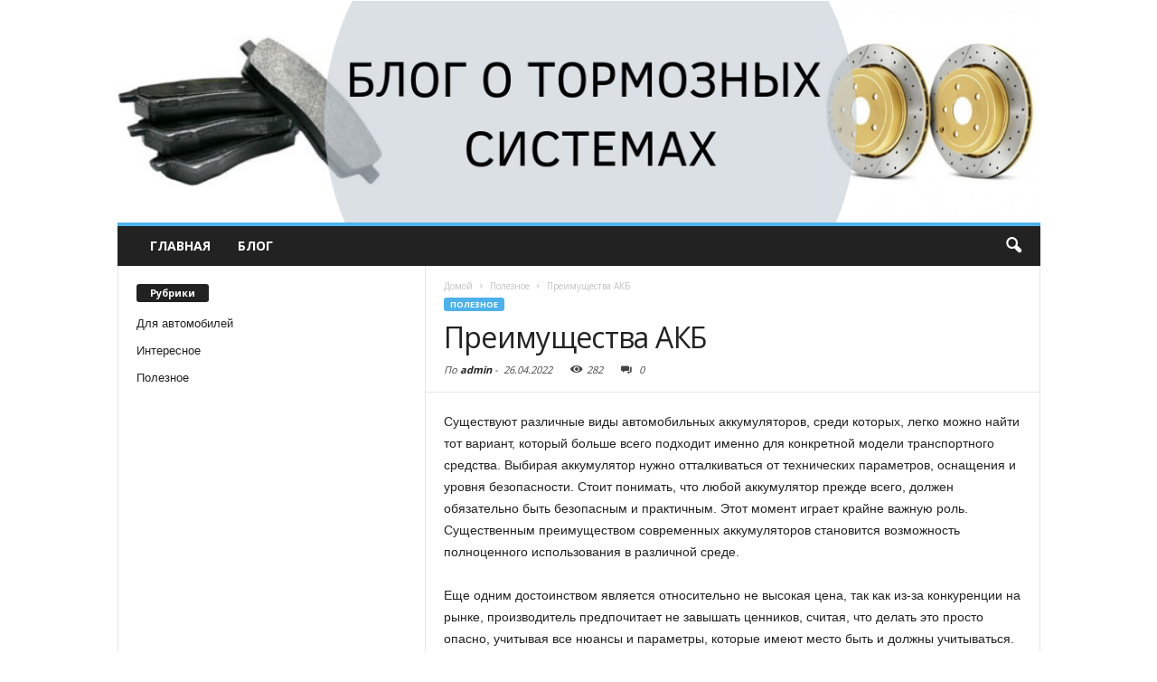

--- FILE ---
content_type: text/html; charset=UTF-8
request_url: https://www.brakepads.ru/info/poleznoe/preimushhestva-akb.html
body_size: 20816
content:
<!doctype html >
<!--[if IE 8]>    <html class="ie8" lang="en"> <![endif]-->
<!--[if IE 9]>    <html class="ie9" lang="en"> <![endif]-->
<!--[if gt IE 8]><!--> <html dir="ltr" lang="ru-RU" prefix="og: https://ogp.me/ns#"> <!--<![endif]-->
<head>
    <title>Преимущества АКБ | Блог о тормозных системах</title>
    <meta charset="UTF-8" />
    <meta http-equiv="Content-Type" content="text/html; charset=UTF-8">
    <meta name="viewport" content="width=device-width, initial-scale=1.0">
    <link rel="pingback" href="https://www.brakepads.ru/info/xmlrpc.php" />
    
		<!-- All in One SEO 4.9.3 - aioseo.com -->
	<meta name="robots" content="max-image-preview:large" />
	<meta name="author" content="admin"/>
	<link rel="canonical" href="https://www.brakepads.ru/info/poleznoe/preimushhestva-akb.html" />
	<meta name="generator" content="All in One SEO (AIOSEO) 4.9.3" />
		<meta property="og:locale" content="ru_RU" />
		<meta property="og:site_name" content="Блог о тормозных системах |" />
		<meta property="og:type" content="article" />
		<meta property="og:title" content="Преимущества АКБ | Блог о тормозных системах" />
		<meta property="og:url" content="https://www.brakepads.ru/info/poleznoe/preimushhestva-akb.html" />
		<meta property="article:published_time" content="2022-04-26T03:18:37+00:00" />
		<meta property="article:modified_time" content="2022-04-26T03:18:37+00:00" />
		<meta name="twitter:card" content="summary" />
		<meta name="twitter:title" content="Преимущества АКБ | Блог о тормозных системах" />
		<script type="application/ld+json" class="aioseo-schema">
			{"@context":"https:\/\/schema.org","@graph":[{"@type":"Article","@id":"https:\/\/www.brakepads.ru\/info\/poleznoe\/preimushhestva-akb.html#article","name":"\u041f\u0440\u0435\u0438\u043c\u0443\u0449\u0435\u0441\u0442\u0432\u0430 \u0410\u041a\u0411 | \u0411\u043b\u043e\u0433 \u043e \u0442\u043e\u0440\u043c\u043e\u0437\u043d\u044b\u0445 \u0441\u0438\u0441\u0442\u0435\u043c\u0430\u0445","headline":"\u041f\u0440\u0435\u0438\u043c\u0443\u0449\u0435\u0441\u0442\u0432\u0430 \u0410\u041a\u0411","author":{"@id":"https:\/\/www.brakepads.ru\/info\/author\/admin#author"},"publisher":{"@id":"https:\/\/www.brakepads.ru\/info\/#organization"},"datePublished":"2022-04-26T06:18:37+03:00","dateModified":"2022-04-26T06:18:37+03:00","inLanguage":"ru-RU","mainEntityOfPage":{"@id":"https:\/\/www.brakepads.ru\/info\/poleznoe\/preimushhestva-akb.html#webpage"},"isPartOf":{"@id":"https:\/\/www.brakepads.ru\/info\/poleznoe\/preimushhestva-akb.html#webpage"},"articleSection":"\u041f\u043e\u043b\u0435\u0437\u043d\u043e\u0435"},{"@type":"BreadcrumbList","@id":"https:\/\/www.brakepads.ru\/info\/poleznoe\/preimushhestva-akb.html#breadcrumblist","itemListElement":[{"@type":"ListItem","@id":"https:\/\/www.brakepads.ru\/info#listItem","position":1,"name":"\u0413\u043b\u0430\u0432\u043d\u0430\u044f","item":"https:\/\/www.brakepads.ru\/info","nextItem":{"@type":"ListItem","@id":"https:\/\/www.brakepads.ru\/info\/poleznoe#listItem","name":"\u041f\u043e\u043b\u0435\u0437\u043d\u043e\u0435"}},{"@type":"ListItem","@id":"https:\/\/www.brakepads.ru\/info\/poleznoe#listItem","position":2,"name":"\u041f\u043e\u043b\u0435\u0437\u043d\u043e\u0435","item":"https:\/\/www.brakepads.ru\/info\/poleznoe","nextItem":{"@type":"ListItem","@id":"https:\/\/www.brakepads.ru\/info\/poleznoe\/preimushhestva-akb.html#listItem","name":"\u041f\u0440\u0435\u0438\u043c\u0443\u0449\u0435\u0441\u0442\u0432\u0430 \u0410\u041a\u0411"},"previousItem":{"@type":"ListItem","@id":"https:\/\/www.brakepads.ru\/info#listItem","name":"\u0413\u043b\u0430\u0432\u043d\u0430\u044f"}},{"@type":"ListItem","@id":"https:\/\/www.brakepads.ru\/info\/poleznoe\/preimushhestva-akb.html#listItem","position":3,"name":"\u041f\u0440\u0435\u0438\u043c\u0443\u0449\u0435\u0441\u0442\u0432\u0430 \u0410\u041a\u0411","previousItem":{"@type":"ListItem","@id":"https:\/\/www.brakepads.ru\/info\/poleznoe#listItem","name":"\u041f\u043e\u043b\u0435\u0437\u043d\u043e\u0435"}}]},{"@type":"Organization","@id":"https:\/\/www.brakepads.ru\/info\/#organization","name":"\u0411\u043b\u043e\u0433 \u043e \u0442\u043e\u0440\u043c\u043e\u0437\u043d\u044b\u0445 \u0441\u0438\u0441\u0442\u0435\u043c\u0430\u0445","url":"https:\/\/www.brakepads.ru\/info\/"},{"@type":"Person","@id":"https:\/\/www.brakepads.ru\/info\/author\/admin#author","url":"https:\/\/www.brakepads.ru\/info\/author\/admin","name":"admin","image":{"@type":"ImageObject","@id":"https:\/\/www.brakepads.ru\/info\/poleznoe\/preimushhestva-akb.html#authorImage","url":"https:\/\/secure.gravatar.com\/avatar\/aa03cdbde1a895f239fab149674bb79d9a10c22ceafa2edb51644b484f543de4?s=96&d=mm&r=g","width":96,"height":96,"caption":"admin"}},{"@type":"WebPage","@id":"https:\/\/www.brakepads.ru\/info\/poleznoe\/preimushhestva-akb.html#webpage","url":"https:\/\/www.brakepads.ru\/info\/poleznoe\/preimushhestva-akb.html","name":"\u041f\u0440\u0435\u0438\u043c\u0443\u0449\u0435\u0441\u0442\u0432\u0430 \u0410\u041a\u0411 | \u0411\u043b\u043e\u0433 \u043e \u0442\u043e\u0440\u043c\u043e\u0437\u043d\u044b\u0445 \u0441\u0438\u0441\u0442\u0435\u043c\u0430\u0445","inLanguage":"ru-RU","isPartOf":{"@id":"https:\/\/www.brakepads.ru\/info\/#website"},"breadcrumb":{"@id":"https:\/\/www.brakepads.ru\/info\/poleznoe\/preimushhestva-akb.html#breadcrumblist"},"author":{"@id":"https:\/\/www.brakepads.ru\/info\/author\/admin#author"},"creator":{"@id":"https:\/\/www.brakepads.ru\/info\/author\/admin#author"},"datePublished":"2022-04-26T06:18:37+03:00","dateModified":"2022-04-26T06:18:37+03:00"},{"@type":"WebSite","@id":"https:\/\/www.brakepads.ru\/info\/#website","url":"https:\/\/www.brakepads.ru\/info\/","name":"\u0411\u043b\u043e\u0433 \u043e \u0442\u043e\u0440\u043c\u043e\u0437\u043d\u044b\u0445 \u0441\u0438\u0441\u0442\u0435\u043c\u0430\u0445","inLanguage":"ru-RU","publisher":{"@id":"https:\/\/www.brakepads.ru\/info\/#organization"}}]}
		</script>
		<!-- All in One SEO -->

<meta name="author" content="admin">
<link rel='dns-prefetch' href='//fonts.googleapis.com' />
<link rel="alternate" type="application/rss+xml" title="Блог о тормозных системах &raquo; Лента" href="https://www.brakepads.ru/info/feed" />
<link rel="alternate" type="application/rss+xml" title="Блог о тормозных системах &raquo; Лента комментариев" href="https://www.brakepads.ru/info/comments/feed" />
<link rel="alternate" type="application/rss+xml" title="Блог о тормозных системах &raquo; Лента комментариев к &laquo;Преимущества АКБ&raquo;" href="https://www.brakepads.ru/info/poleznoe/preimushhestva-akb.html/feed" />
<link rel="alternate" title="oEmbed (JSON)" type="application/json+oembed" href="https://www.brakepads.ru/info/wp-json/oembed/1.0/embed?url=https%3A%2F%2Fwww.brakepads.ru%2Finfo%2Fpoleznoe%2Fpreimushhestva-akb.html" />
<link rel="alternate" title="oEmbed (XML)" type="text/xml+oembed" href="https://www.brakepads.ru/info/wp-json/oembed/1.0/embed?url=https%3A%2F%2Fwww.brakepads.ru%2Finfo%2Fpoleznoe%2Fpreimushhestva-akb.html&#038;format=xml" />
<style id='wp-img-auto-sizes-contain-inline-css' type='text/css'>
img:is([sizes=auto i],[sizes^="auto," i]){contain-intrinsic-size:3000px 1500px}
/*# sourceURL=wp-img-auto-sizes-contain-inline-css */
</style>
<style id='wp-emoji-styles-inline-css' type='text/css'>

	img.wp-smiley, img.emoji {
		display: inline !important;
		border: none !important;
		box-shadow: none !important;
		height: 1em !important;
		width: 1em !important;
		margin: 0 0.07em !important;
		vertical-align: -0.1em !important;
		background: none !important;
		padding: 0 !important;
	}
/*# sourceURL=wp-emoji-styles-inline-css */
</style>
<style id='wp-block-library-inline-css' type='text/css'>
:root{--wp-block-synced-color:#7a00df;--wp-block-synced-color--rgb:122,0,223;--wp-bound-block-color:var(--wp-block-synced-color);--wp-editor-canvas-background:#ddd;--wp-admin-theme-color:#007cba;--wp-admin-theme-color--rgb:0,124,186;--wp-admin-theme-color-darker-10:#006ba1;--wp-admin-theme-color-darker-10--rgb:0,107,160.5;--wp-admin-theme-color-darker-20:#005a87;--wp-admin-theme-color-darker-20--rgb:0,90,135;--wp-admin-border-width-focus:2px}@media (min-resolution:192dpi){:root{--wp-admin-border-width-focus:1.5px}}.wp-element-button{cursor:pointer}:root .has-very-light-gray-background-color{background-color:#eee}:root .has-very-dark-gray-background-color{background-color:#313131}:root .has-very-light-gray-color{color:#eee}:root .has-very-dark-gray-color{color:#313131}:root .has-vivid-green-cyan-to-vivid-cyan-blue-gradient-background{background:linear-gradient(135deg,#00d084,#0693e3)}:root .has-purple-crush-gradient-background{background:linear-gradient(135deg,#34e2e4,#4721fb 50%,#ab1dfe)}:root .has-hazy-dawn-gradient-background{background:linear-gradient(135deg,#faaca8,#dad0ec)}:root .has-subdued-olive-gradient-background{background:linear-gradient(135deg,#fafae1,#67a671)}:root .has-atomic-cream-gradient-background{background:linear-gradient(135deg,#fdd79a,#004a59)}:root .has-nightshade-gradient-background{background:linear-gradient(135deg,#330968,#31cdcf)}:root .has-midnight-gradient-background{background:linear-gradient(135deg,#020381,#2874fc)}:root{--wp--preset--font-size--normal:16px;--wp--preset--font-size--huge:42px}.has-regular-font-size{font-size:1em}.has-larger-font-size{font-size:2.625em}.has-normal-font-size{font-size:var(--wp--preset--font-size--normal)}.has-huge-font-size{font-size:var(--wp--preset--font-size--huge)}.has-text-align-center{text-align:center}.has-text-align-left{text-align:left}.has-text-align-right{text-align:right}.has-fit-text{white-space:nowrap!important}#end-resizable-editor-section{display:none}.aligncenter{clear:both}.items-justified-left{justify-content:flex-start}.items-justified-center{justify-content:center}.items-justified-right{justify-content:flex-end}.items-justified-space-between{justify-content:space-between}.screen-reader-text{border:0;clip-path:inset(50%);height:1px;margin:-1px;overflow:hidden;padding:0;position:absolute;width:1px;word-wrap:normal!important}.screen-reader-text:focus{background-color:#ddd;clip-path:none;color:#444;display:block;font-size:1em;height:auto;left:5px;line-height:normal;padding:15px 23px 14px;text-decoration:none;top:5px;width:auto;z-index:100000}html :where(.has-border-color){border-style:solid}html :where([style*=border-top-color]){border-top-style:solid}html :where([style*=border-right-color]){border-right-style:solid}html :where([style*=border-bottom-color]){border-bottom-style:solid}html :where([style*=border-left-color]){border-left-style:solid}html :where([style*=border-width]){border-style:solid}html :where([style*=border-top-width]){border-top-style:solid}html :where([style*=border-right-width]){border-right-style:solid}html :where([style*=border-bottom-width]){border-bottom-style:solid}html :where([style*=border-left-width]){border-left-style:solid}html :where(img[class*=wp-image-]){height:auto;max-width:100%}:where(figure){margin:0 0 1em}html :where(.is-position-sticky){--wp-admin--admin-bar--position-offset:var(--wp-admin--admin-bar--height,0px)}@media screen and (max-width:600px){html :where(.is-position-sticky){--wp-admin--admin-bar--position-offset:0px}}

/*# sourceURL=wp-block-library-inline-css */
</style><style id='global-styles-inline-css' type='text/css'>
:root{--wp--preset--aspect-ratio--square: 1;--wp--preset--aspect-ratio--4-3: 4/3;--wp--preset--aspect-ratio--3-4: 3/4;--wp--preset--aspect-ratio--3-2: 3/2;--wp--preset--aspect-ratio--2-3: 2/3;--wp--preset--aspect-ratio--16-9: 16/9;--wp--preset--aspect-ratio--9-16: 9/16;--wp--preset--color--black: #000000;--wp--preset--color--cyan-bluish-gray: #abb8c3;--wp--preset--color--white: #ffffff;--wp--preset--color--pale-pink: #f78da7;--wp--preset--color--vivid-red: #cf2e2e;--wp--preset--color--luminous-vivid-orange: #ff6900;--wp--preset--color--luminous-vivid-amber: #fcb900;--wp--preset--color--light-green-cyan: #7bdcb5;--wp--preset--color--vivid-green-cyan: #00d084;--wp--preset--color--pale-cyan-blue: #8ed1fc;--wp--preset--color--vivid-cyan-blue: #0693e3;--wp--preset--color--vivid-purple: #9b51e0;--wp--preset--gradient--vivid-cyan-blue-to-vivid-purple: linear-gradient(135deg,rgb(6,147,227) 0%,rgb(155,81,224) 100%);--wp--preset--gradient--light-green-cyan-to-vivid-green-cyan: linear-gradient(135deg,rgb(122,220,180) 0%,rgb(0,208,130) 100%);--wp--preset--gradient--luminous-vivid-amber-to-luminous-vivid-orange: linear-gradient(135deg,rgb(252,185,0) 0%,rgb(255,105,0) 100%);--wp--preset--gradient--luminous-vivid-orange-to-vivid-red: linear-gradient(135deg,rgb(255,105,0) 0%,rgb(207,46,46) 100%);--wp--preset--gradient--very-light-gray-to-cyan-bluish-gray: linear-gradient(135deg,rgb(238,238,238) 0%,rgb(169,184,195) 100%);--wp--preset--gradient--cool-to-warm-spectrum: linear-gradient(135deg,rgb(74,234,220) 0%,rgb(151,120,209) 20%,rgb(207,42,186) 40%,rgb(238,44,130) 60%,rgb(251,105,98) 80%,rgb(254,248,76) 100%);--wp--preset--gradient--blush-light-purple: linear-gradient(135deg,rgb(255,206,236) 0%,rgb(152,150,240) 100%);--wp--preset--gradient--blush-bordeaux: linear-gradient(135deg,rgb(254,205,165) 0%,rgb(254,45,45) 50%,rgb(107,0,62) 100%);--wp--preset--gradient--luminous-dusk: linear-gradient(135deg,rgb(255,203,112) 0%,rgb(199,81,192) 50%,rgb(65,88,208) 100%);--wp--preset--gradient--pale-ocean: linear-gradient(135deg,rgb(255,245,203) 0%,rgb(182,227,212) 50%,rgb(51,167,181) 100%);--wp--preset--gradient--electric-grass: linear-gradient(135deg,rgb(202,248,128) 0%,rgb(113,206,126) 100%);--wp--preset--gradient--midnight: linear-gradient(135deg,rgb(2,3,129) 0%,rgb(40,116,252) 100%);--wp--preset--font-size--small: 13px;--wp--preset--font-size--medium: 20px;--wp--preset--font-size--large: 36px;--wp--preset--font-size--x-large: 42px;--wp--preset--spacing--20: 0.44rem;--wp--preset--spacing--30: 0.67rem;--wp--preset--spacing--40: 1rem;--wp--preset--spacing--50: 1.5rem;--wp--preset--spacing--60: 2.25rem;--wp--preset--spacing--70: 3.38rem;--wp--preset--spacing--80: 5.06rem;--wp--preset--shadow--natural: 6px 6px 9px rgba(0, 0, 0, 0.2);--wp--preset--shadow--deep: 12px 12px 50px rgba(0, 0, 0, 0.4);--wp--preset--shadow--sharp: 6px 6px 0px rgba(0, 0, 0, 0.2);--wp--preset--shadow--outlined: 6px 6px 0px -3px rgb(255, 255, 255), 6px 6px rgb(0, 0, 0);--wp--preset--shadow--crisp: 6px 6px 0px rgb(0, 0, 0);}:where(.is-layout-flex){gap: 0.5em;}:where(.is-layout-grid){gap: 0.5em;}body .is-layout-flex{display: flex;}.is-layout-flex{flex-wrap: wrap;align-items: center;}.is-layout-flex > :is(*, div){margin: 0;}body .is-layout-grid{display: grid;}.is-layout-grid > :is(*, div){margin: 0;}:where(.wp-block-columns.is-layout-flex){gap: 2em;}:where(.wp-block-columns.is-layout-grid){gap: 2em;}:where(.wp-block-post-template.is-layout-flex){gap: 1.25em;}:where(.wp-block-post-template.is-layout-grid){gap: 1.25em;}.has-black-color{color: var(--wp--preset--color--black) !important;}.has-cyan-bluish-gray-color{color: var(--wp--preset--color--cyan-bluish-gray) !important;}.has-white-color{color: var(--wp--preset--color--white) !important;}.has-pale-pink-color{color: var(--wp--preset--color--pale-pink) !important;}.has-vivid-red-color{color: var(--wp--preset--color--vivid-red) !important;}.has-luminous-vivid-orange-color{color: var(--wp--preset--color--luminous-vivid-orange) !important;}.has-luminous-vivid-amber-color{color: var(--wp--preset--color--luminous-vivid-amber) !important;}.has-light-green-cyan-color{color: var(--wp--preset--color--light-green-cyan) !important;}.has-vivid-green-cyan-color{color: var(--wp--preset--color--vivid-green-cyan) !important;}.has-pale-cyan-blue-color{color: var(--wp--preset--color--pale-cyan-blue) !important;}.has-vivid-cyan-blue-color{color: var(--wp--preset--color--vivid-cyan-blue) !important;}.has-vivid-purple-color{color: var(--wp--preset--color--vivid-purple) !important;}.has-black-background-color{background-color: var(--wp--preset--color--black) !important;}.has-cyan-bluish-gray-background-color{background-color: var(--wp--preset--color--cyan-bluish-gray) !important;}.has-white-background-color{background-color: var(--wp--preset--color--white) !important;}.has-pale-pink-background-color{background-color: var(--wp--preset--color--pale-pink) !important;}.has-vivid-red-background-color{background-color: var(--wp--preset--color--vivid-red) !important;}.has-luminous-vivid-orange-background-color{background-color: var(--wp--preset--color--luminous-vivid-orange) !important;}.has-luminous-vivid-amber-background-color{background-color: var(--wp--preset--color--luminous-vivid-amber) !important;}.has-light-green-cyan-background-color{background-color: var(--wp--preset--color--light-green-cyan) !important;}.has-vivid-green-cyan-background-color{background-color: var(--wp--preset--color--vivid-green-cyan) !important;}.has-pale-cyan-blue-background-color{background-color: var(--wp--preset--color--pale-cyan-blue) !important;}.has-vivid-cyan-blue-background-color{background-color: var(--wp--preset--color--vivid-cyan-blue) !important;}.has-vivid-purple-background-color{background-color: var(--wp--preset--color--vivid-purple) !important;}.has-black-border-color{border-color: var(--wp--preset--color--black) !important;}.has-cyan-bluish-gray-border-color{border-color: var(--wp--preset--color--cyan-bluish-gray) !important;}.has-white-border-color{border-color: var(--wp--preset--color--white) !important;}.has-pale-pink-border-color{border-color: var(--wp--preset--color--pale-pink) !important;}.has-vivid-red-border-color{border-color: var(--wp--preset--color--vivid-red) !important;}.has-luminous-vivid-orange-border-color{border-color: var(--wp--preset--color--luminous-vivid-orange) !important;}.has-luminous-vivid-amber-border-color{border-color: var(--wp--preset--color--luminous-vivid-amber) !important;}.has-light-green-cyan-border-color{border-color: var(--wp--preset--color--light-green-cyan) !important;}.has-vivid-green-cyan-border-color{border-color: var(--wp--preset--color--vivid-green-cyan) !important;}.has-pale-cyan-blue-border-color{border-color: var(--wp--preset--color--pale-cyan-blue) !important;}.has-vivid-cyan-blue-border-color{border-color: var(--wp--preset--color--vivid-cyan-blue) !important;}.has-vivid-purple-border-color{border-color: var(--wp--preset--color--vivid-purple) !important;}.has-vivid-cyan-blue-to-vivid-purple-gradient-background{background: var(--wp--preset--gradient--vivid-cyan-blue-to-vivid-purple) !important;}.has-light-green-cyan-to-vivid-green-cyan-gradient-background{background: var(--wp--preset--gradient--light-green-cyan-to-vivid-green-cyan) !important;}.has-luminous-vivid-amber-to-luminous-vivid-orange-gradient-background{background: var(--wp--preset--gradient--luminous-vivid-amber-to-luminous-vivid-orange) !important;}.has-luminous-vivid-orange-to-vivid-red-gradient-background{background: var(--wp--preset--gradient--luminous-vivid-orange-to-vivid-red) !important;}.has-very-light-gray-to-cyan-bluish-gray-gradient-background{background: var(--wp--preset--gradient--very-light-gray-to-cyan-bluish-gray) !important;}.has-cool-to-warm-spectrum-gradient-background{background: var(--wp--preset--gradient--cool-to-warm-spectrum) !important;}.has-blush-light-purple-gradient-background{background: var(--wp--preset--gradient--blush-light-purple) !important;}.has-blush-bordeaux-gradient-background{background: var(--wp--preset--gradient--blush-bordeaux) !important;}.has-luminous-dusk-gradient-background{background: var(--wp--preset--gradient--luminous-dusk) !important;}.has-pale-ocean-gradient-background{background: var(--wp--preset--gradient--pale-ocean) !important;}.has-electric-grass-gradient-background{background: var(--wp--preset--gradient--electric-grass) !important;}.has-midnight-gradient-background{background: var(--wp--preset--gradient--midnight) !important;}.has-small-font-size{font-size: var(--wp--preset--font-size--small) !important;}.has-medium-font-size{font-size: var(--wp--preset--font-size--medium) !important;}.has-large-font-size{font-size: var(--wp--preset--font-size--large) !important;}.has-x-large-font-size{font-size: var(--wp--preset--font-size--x-large) !important;}
/*# sourceURL=global-styles-inline-css */
</style>

<style id='classic-theme-styles-inline-css' type='text/css'>
/*! This file is auto-generated */
.wp-block-button__link{color:#fff;background-color:#32373c;border-radius:9999px;box-shadow:none;text-decoration:none;padding:calc(.667em + 2px) calc(1.333em + 2px);font-size:1.125em}.wp-block-file__button{background:#32373c;color:#fff;text-decoration:none}
/*# sourceURL=/wp-includes/css/classic-themes.min.css */
</style>
<link rel='stylesheet' id='google_font_open_sans-css' href='https://fonts.googleapis.com/css?family=Open+Sans%3A300%2C400%2C600%2C700&#038;ver=6.9' type='text/css' media='all' />
<link rel='stylesheet' id='google_font_roboto_cond-css' href='https://fonts.googleapis.com/css?family=Roboto+Condensed%3A300italic%2C400italic%2C700italic%2C400%2C300%2C700&#038;ver=6.9' type='text/css' media='all' />
<link rel='stylesheet' id='js_composer_front-css' href='https://www.brakepads.ru/info/wp-content/plugins/js_composer/assets/css/js_composer.min.css?ver=4.11.2' type='text/css' media='all' />
<link rel='stylesheet' id='td-theme-css' href='https://www.brakepads.ru/info/wp-content/themes/migthems/style.css?ver=2.3.7' type='text/css' media='all' />
<script type="text/javascript" src="https://www.brakepads.ru/info/wp-includes/js/jquery/jquery.min.js?ver=3.7.1" id="jquery-core-js"></script>
<script type="text/javascript" src="https://www.brakepads.ru/info/wp-includes/js/jquery/jquery-migrate.min.js?ver=3.4.1" id="jquery-migrate-js"></script>
<link rel="https://api.w.org/" href="https://www.brakepads.ru/info/wp-json/" /><link rel="alternate" title="JSON" type="application/json" href="https://www.brakepads.ru/info/wp-json/wp/v2/posts/1634" /><link rel="EditURI" type="application/rsd+xml" title="RSD" href="https://www.brakepads.ru/info/xmlrpc.php?rsd" />
<meta name="generator" content="WordPress 6.9" />
<link rel='shortlink' href='https://www.brakepads.ru/info/?p=1634' />
<script type="text/javascript">
var flat_pm_arr = [];
</script>
<!--[if lt IE 9]><script src="https://html5shim.googlecode.com/svn/trunk/html5.js"></script><![endif]-->
    <meta name="generator" content="Powered by Visual Composer - drag and drop page builder for WordPress."/>
<!--[if lte IE 9]><link rel="stylesheet" type="text/css" href="https://www.brakepads.ru/info/wp-content/plugins/js_composer/assets/css/vc_lte_ie9.min.css" media="screen"><![endif]--><!--[if IE  8]><link rel="stylesheet" type="text/css" href="https://www.brakepads.ru/info/wp-content/plugins/js_composer/assets/css/vc-ie8.min.css" media="screen"><![endif]-->
<!-- JS generated by theme -->

<script>
    

var tdBlocksArray = []; //here we store all the items for the current page

//td_block class - each ajax block uses a object of this class for requests
function tdBlock() {
    this.id = '';
    this.block_type = 1; //block type id (1-234 etc)
    this.atts = '';
    this.td_column_number = '';
    this.td_current_page = 1; //
    this.post_count = 0; //from wp
    this.found_posts = 0; //from wp
    this.max_num_pages = 0; //from wp
    this.td_filter_value = ''; //current live filter value
    this.is_ajax_running = false;
    this.td_user_action = ''; // load more or infinite loader (used by the animation)
    this.header_color = '';
    this.ajax_pagination_infinite_stop = ''; //show load more at page x
}

    
    
        // td_js_generator - mini detector
        (function(){
            var htmlTag = document.getElementsByTagName("html")[0];

            if ( navigator.userAgent.indexOf("MSIE 10.0") > -1 ) {
                htmlTag.className += ' ie10';
            }

            if ( !!navigator.userAgent.match(/Trident.*rv\:11\./) ) {
                htmlTag.className += ' ie11';
            }

            if ( /(iPad|iPhone|iPod)/g.test(navigator.userAgent) ) {
                htmlTag.className += ' td-md-is-ios';
            }

            var user_agent = navigator.userAgent.toLowerCase();
            if ( user_agent.indexOf("android") > -1 ) {
                htmlTag.className += ' td-md-is-android';
            }

            if ( -1 !== navigator.userAgent.indexOf('Mac OS X')  ) {
                htmlTag.className += ' td-md-is-os-x';
            }

            if ( /chrom(e|ium)/.test(navigator.userAgent.toLowerCase()) ) {
               htmlTag.className += ' td-md-is-chrome';
            }

            if ( -1 !== navigator.userAgent.indexOf('Firefox') ) {
                htmlTag.className += ' td-md-is-firefox';
            }

            if ( -1 !== navigator.userAgent.indexOf('Safari') && -1 === navigator.userAgent.indexOf('Chrome') ) {
                htmlTag.className += ' td-md-is-safari';
            }

        })();




        var tdLocalCache = {};

        ( function () {
            "use strict";

            tdLocalCache = {
                data: {},
                remove: function (resource_id) {
                    delete tdLocalCache.data[resource_id];
                },
                exist: function (resource_id) {
                    return tdLocalCache.data.hasOwnProperty(resource_id) && tdLocalCache.data[resource_id] !== null;
                },
                get: function (resource_id) {
                    return tdLocalCache.data[resource_id];
                },
                set: function (resource_id, cachedData) {
                    tdLocalCache.remove(resource_id);
                    tdLocalCache.data[resource_id] = cachedData;
                }
            };
        })();

    
    
var td_viewport_interval_list=[{"limitBottom":767,"sidebarWidth":251},{"limitBottom":1023,"sidebarWidth":339}];
var td_animation_stack_effect="type0";
var tds_animation_stack=true;
var td_animation_stack_specific_selectors=".entry-thumb, img";
var td_animation_stack_general_selectors=".td-animation-stack img, .post img";
var td_ajax_url="https:\/\/www.brakepads.ru\/info\/wp-admin\/admin-ajax.php?td_theme_name=Newsmag&v=2.3.7";
var td_get_template_directory_uri="https:\/\/www.brakepads.ru\/info\/wp-content\/themes\/migthems";
var tds_snap_menu="";
var tds_logo_on_sticky="";
var tds_header_style="7";
var td_please_wait="\u041f\u043e\u0436\u0430\u043b\u0443\u0439\u0441\u0442\u0430, \u043f\u043e\u0434\u043e\u0436\u0434\u0438\u0442\u0435...";
var td_email_user_pass_incorrect="\u041d\u0435\u0432\u0435\u0440\u043d\u043e\u0435 \u0438\u043c\u044f \u043f\u043e\u043b\u044c\u0437\u043e\u0432\u0430\u0442\u0435\u043b\u044f \u0438\u043b\u0438 \u043f\u0430\u0440\u043e\u043b\u044c!";
var td_email_user_incorrect="\u041d\u0435\u0432\u0435\u0440\u043d\u044b\u0439 \u0430\u0434\u0440\u0435\u0441 \u044d\u043b\u0435\u043a\u0442\u0440\u043e\u043d\u043d\u043e\u0439 \u043f\u043e\u0447\u0442\u044b \u0438\u043b\u0438 \u043f\u0430\u0440\u043e\u043b\u044c!";
var td_email_incorrect="\u041d\u0435\u0432\u0435\u0440\u043d\u044b\u0439 \u0430\u0434\u0440\u0435\u0441 \u044d\u043b\u0435\u043a\u0442\u0440\u043e\u043d\u043d\u043e\u0439 \u043f\u043e\u0447\u0442\u044b!";
var tds_more_articles_on_post_enable="";
var tds_more_articles_on_post_time_to_wait="";
var tds_more_articles_on_post_pages_distance_from_top=0;
var tds_theme_color_site_wide="#4db2ec";
var tds_smart_sidebar="";
var tdThemeName="Newsmag";
var td_magnific_popup_translation_tPrev="\u041f\u0440\u0435\u0434\u044b\u0434\u0443\u0449\u0438\u0439 (\u041a\u043d\u043e\u043f\u043a\u0430 \u0432\u043b\u0435\u0432\u043e)";
var td_magnific_popup_translation_tNext="\u0421\u043b\u0435\u0434\u0443\u044e\u0449\u0438\u0439 (\u041a\u043d\u043e\u043f\u043a\u0430 \u0432\u043f\u0440\u0430\u0432\u043e)";
var td_magnific_popup_translation_tCounter="%curr% \u0438\u0437 %total%";
var td_magnific_popup_translation_ajax_tError="\u0421\u043e\u0434\u0435\u0440\u0436\u0438\u043c\u043e\u0435 %url% \u043d\u0435 \u043c\u043e\u0436\u0435\u0442 \u0431\u044b\u0442\u044c \u0437\u0430\u0433\u0440\u0443\u0436\u0435\u043d\u043e.";
var td_magnific_popup_translation_image_tError="\u0418\u0437\u043e\u0431\u0440\u0430\u0436\u0435\u043d\u0438\u0435 #%curr% \u043d\u0435 \u0443\u0434\u0430\u043b\u043e\u0441\u044c \u0437\u0430\u0433\u0440\u0443\u0437\u0438\u0442\u044c.";
var td_ad_background_click_link="";
var td_ad_background_click_target="";
</script>

<noscript><style type="text/css"> .wpb_animate_when_almost_visible { opacity: 1; }</style></noscript></head>


<body class="wp-singular post-template-default single single-post postid-1634 single-format-standard wp-theme-migthems preimushhestva-akb wpb-js-composer js-comp-ver-4.11.2 vc_responsive td-animation-stack-type0 td-full-layout" itemscope="itemscope" itemtype="https://schema.org/WebPage">

<div id="td-outer-wrap">

        <div class="td-scroll-up"><i class="td-icon-menu-up"></i></div>

    <div class="td-transition-content-and-menu td-mobile-nav-wrap">
        <div id="td-mobile-nav">
    <!-- mobile menu close -->
    <div class="td-mobile-close">
        <a href="#">ЗАКРЫТЬ</a>
        <div class="td-nav-triangle"></div>
    </div>

    <div class="td-mobile-content">
        <div class="menu-topmenu-container"><ul id="menu-topmenu" class=""><li id="menu-item-12" class="menu-item menu-item-type-custom menu-item-object-custom menu-item-first menu-item-12"><a href="http://www.brakepads.ru/">Главная</a></li>
<li id="menu-item-11" class="menu-item menu-item-type-post_type menu-item-object-page menu-item-home menu-item-11"><a href="https://www.brakepads.ru/info/">Блог</a></li>
</ul></div>    </div>
</div>    </div>

        <div class="td-transition-content-and-menu td-content-wrap">



<!--
Header style 7
-->

<div class="td-header-wrap td-header-container td-header-style-7">
    <div class="td-header-row td-header-top-menu">
        
<div class="td-header-sp-top-menu">

    </div>
            </div>


    <div class="td-header-row td-header-header">
        <div class="td-header-sp-logo">
                <a href="https://www.brakepads.ru/info/">
        <img class="td-retina-data" data-retina="http://www.brakepads.ru/s/images/brake-pads.jpg" src="http://www.brakepads.ru/info/wp-content/uploads/2019/08/bannero.png" alt=""/>
    </a>
        </div>
    </div>

    <div class="td-header-menu-wrap">
        <div class="td-header-row td-header-border td-header-main-menu">
            <div id="td-header-menu" role="navigation">
    <div id="td-top-mobile-toggle"><a href="#"><i class="td-icon-font td-icon-mobile"></i></a></div>
    <div class="td-main-menu-logo">
            <a href="https://www.brakepads.ru/info/">
        <img class="td-retina-data" data-retina="http://www.brakepads.ru/s/images/brake-pads.jpg" src="http://www.brakepads.ru/info/wp-content/uploads/2019/08/bannero.png" alt=""/>
    </a>
    </div>
    <div class="menu-topmenu-container"><ul id="menu-topmenu-1" class="sf-menu"><li class="menu-item menu-item-type-custom menu-item-object-custom menu-item-first td-menu-item td-normal-menu menu-item-12"><a href="http://www.brakepads.ru/">Главная</a></li>
<li class="menu-item menu-item-type-post_type menu-item-object-page menu-item-home td-menu-item td-normal-menu menu-item-11"><a href="https://www.brakepads.ru/info/">Блог</a></li>
</ul></div></div>

<div class="td-search-wrapper">
    <div id="td-top-search">
        <!-- Search -->
        <div class="header-search-wrap">
            <div class="dropdown header-search">
                <a id="td-header-search-button" href="#" role="button" class="dropdown-toggle " data-toggle="dropdown"><i class="td-icon-search"></i></a>
            </div>
        </div>
    </div>
</div>

<div class="header-search-wrap">
	<div class="dropdown header-search">
		<div class="td-drop-down-search" aria-labelledby="td-header-search-button">
			<form role="search" method="get" class="td-search-form" action="https://www.brakepads.ru/info/">
				<div class="td-head-form-search-wrap">
					<input class="needsclick" id="td-header-search" type="text" value="" name="s" autocomplete="off" /><input class="wpb_button wpb_btn-inverse btn" type="submit" id="td-header-search-top" value="Поиск" />
				</div>
			</form>
			<div id="td-aj-search"></div>
		</div>
	</div>
</div>        </div>
    </div>

    <div class="td-header-container">
        <div class="td-header-row td-header-header">
            <div class="td-header-sp-ads">
                
<div class="td-header-ad-wrap  td-ad">
    

</div>            </div>
        </div>
    </div>
</div>
    <div class="td-container td-post-template-default">
        <div class="td-container-border">
            <div class="td-pb-row">
                                            <div class="td-pb-span4 td-main-sidebar" role="complementary">
                                <div class="td-ss-main-sidebar">
                                    <aside class="widget widget_categories"><div class="block-title"><span>Рубрики</span></div>
			<ul>
					<li class="cat-item cat-item-24"><a href="https://www.brakepads.ru/info/dlya-avtomobilej">Для автомобилей</a>
</li>
	<li class="cat-item cat-item-25"><a href="https://www.brakepads.ru/info/interesnoe">Интересное</a>
</li>
	<li class="cat-item cat-item-23"><a href="https://www.brakepads.ru/info/poleznoe">Полезное</a>
</li>
			</ul>

			</aside>                                </div>
                            </div>
                            <div class="td-pb-span8 td-main-content" role="main">
                                <div class="td-ss-main-content">
                                    

    <article id="post-1634" class="post-1634 post type-post status-publish format-standard hentry category-poleznoe" itemscope itemtype="https://schema.org/Article">
        <div class="td-post-header td-pb-padding-side">
            <div class="entry-crumbs"><span itemscope itemtype="http://data-vocabulary.org/Breadcrumb"><a title="" class="entry-crumb" itemprop="url" href="https://www.brakepads.ru/info/"><span itemprop="title">Домой</span></a></span> <i class="td-icon-right td-bread-sep"></i> <span itemscope itemtype="http://data-vocabulary.org/Breadcrumb"><a title="Просмотреть все посты в Полезное" class="entry-crumb" itemprop="url" href="https://www.brakepads.ru/info/poleznoe"><span itemprop="title">Полезное</span></a></span> <i class="td-icon-right td-bread-sep td-bred-no-url-last"></i> <span class="td-bred-no-url-last" itemscope itemtype="http://data-vocabulary.org/Breadcrumb"><meta itemprop="title" content = "Преимущества АКБ"><meta itemprop="url" content = "https://www.brakepads.ru/info/poleznoe/preimushhestva-akb.html">Преимущества АКБ</span></div>
            <ul class="td-category"><li class="entry-category"><a  href="https://www.brakepads.ru/info/poleznoe">Полезное</a></li></ul>
            <header>
                <h1 class="entry-title">Преимущества АКБ</h1>

                

                <div class="meta-info">

                    <div class="td-post-author-name">По <a href="https://www.brakepads.ru/info/author/admin">admin</a> - </div>                    <div class="td-post-date"><time class="entry-date updated td-module-date" datetime="2022-04-26T06:18:37+00:00" >26.04.2022</time></div>                    <div class="td-post-views"><i class="td-icon-views"></i><span class="td-nr-views-1634">282</span></div>                    <div class="td-post-comments"><a href="https://www.brakepads.ru/info/poleznoe/preimushhestva-akb.html#respond"><i class="td-icon-comments"></i>0</a></div>                </div>
            </header>


        </div>

        

        <div class="td-post-content td-pb-padding-side">

        
        <div class="flat_pm_start"></div>
<p>Существуют различные виды автомобильных аккумуляторов, среди которых, легко можно найти тот вариант, который больше всего подходит именно для конкретной модели транспортного средства. <span id="more-1634"></span>Выбирая аккумулятор нужно отталкиваться от технических параметров, оснащения и уровня безопасности. Стоит понимать, что любой аккумулятор прежде всего, должен обязательно быть безопасным и практичным. Этот момент играет крайне важную роль. Существенным преимуществом современных аккумуляторов становится возможность полноценного использования в различной среде.</p>
<p>Еще одним достоинством является относительно не высокая цена, так как из-за конкуренции на рынке, производитель предпочитает не завышать ценников, считая, что делать это просто опасно, учитывая все нюансы и параметры, которые имеют место быть и должны учитываться. Возможность работы в различных условиях тоже становится достоинством. Эти три основных преимущества должны как минимум, сочетаться между собой.</p>
<p>Герметичный корпус позволяет длительное время эксплуатировать аккумулятор, не переживая о том, что он может выйти из строя преждевременно. Существенным недостатком становится то, что система далеко не всегда полностью герметична, поэтому на этот момент нужно обязательно обратить внимание.</p>
<p>В случае если аккумулятор выходит из строя раньше срока, то это может становиться причиной возникновения ряда проблем, в частности невозможности эксплуатации автомобиля до покупки нового АКБ и установки. Следить за уровнем автомобильной батареи нужно обязательно, чтобы избежать возможность возникновения различных неприятностей и во время движения.</p>
<p>Чтобы выбрать подходящий <a href="https://novosib.akb22.ru/catalog/akkumulyatory/avtomobilnye_akkumulyatory/">акб</a> нужно изучить несколько компаний, работающих в этой сфере и выбрать наиболее подходящий вид аккумулятора, который полностью устроит покупателей. Сравнивая несколько компаний производителя нужно обязательно определиться с тем, устраивают ли их технические параметры или нет.</p>
<p>Таким образом, можно приобрести только полностью качественный и практичный вариант автомобильной батареи для регулярного использования на протяжении продолжительного времени.</p>
<div class="flat_pm_end"></div>
	
        </div>


        <footer>
                        
            <div class="td-post-source-tags td-pb-padding-side">
                                            </div>

            <div class="td-post-sharing td-post-sharing-bottom td-pb-padding-side"><span class="td-post-share-title">ПОДЕЛИТЬСЯ</span>
            <div class="td-default-sharing td-with-like">
	            <a class="td-social-sharing-buttons td-social-facebook" href="http://www.facebook.com/sharer.php?u=https%3A%2F%2Fwww.brakepads.ru%2Finfo%2Fpoleznoe%2Fpreimushhestva-akb.html" onclick="window.open(this.href, 'mywin','left=50,top=50,width=600,height=350,toolbar=0'); return false;"><div class="td-sp td-sp-facebook"></div><div class="td-social-but-text">Facebook</div></a>
	            <a class="td-social-sharing-buttons td-social-twitter" href="https://twitter.com/intent/tweet?text=%D0%9F%D1%80%D0%B5%D0%B8%D0%BC%D1%83%D1%89%D0%B5%D1%81%D1%82%D0%B2%D0%B0+%D0%90%D0%9A%D0%91&url=https%3A%2F%2Fwww.brakepads.ru%2Finfo%2Fpoleznoe%2Fpreimushhestva-akb.html&via=%D0%91%D0%BB%D0%BE%D0%B3+%D0%BE+%D1%82%D0%BE%D1%80%D0%BC%D0%BE%D0%B7%D0%BD%D1%8B%D1%85+%D1%81%D0%B8%D1%81%D1%82%D0%B5%D0%BC%D0%B0%D1%85"><div class="td-sp td-sp-twitter"></div><div class="td-social-but-text">Twitter</div></a>
	            <a class="td-social-sharing-buttons td-social-google" href="http://plus.google.com/share?url=https://www.brakepads.ru/info/poleznoe/preimushhestva-akb.html" onclick="window.open(this.href, 'mywin','left=50,top=50,width=600,height=350,toolbar=0'); return false;"><div class="td-sp td-sp-googleplus"></div></a>
	            <a class="td-social-sharing-buttons td-social-pinterest" href="http://pinterest.com/pin/create/button/?url=https://www.brakepads.ru/info/poleznoe/preimushhestva-akb.html&amp;media=" onclick="window.open(this.href, 'mywin','left=50,top=50,width=600,height=350,toolbar=0'); return false;"><div class="td-sp td-sp-pinterest"></div></a>
            </div><div class="td-classic-sharing"><ul><li class="td-classic-facebook"><iframe frameBorder="0" src="https://www.facebook.com/plugins/like.php?href=https://www.brakepads.ru/info/poleznoe/preimushhestva-akb.html&amp;layout=button_count&amp;show_faces=false&amp;width=105&amp;action=like&amp;colorscheme=light&amp;height=21" style="border:none; overflow:hidden; width:105px; height:21px; background-color:transparent;"></iframe></li><li class="td-classic-twitter"><a href="https://twitter.com/share" class="twitter-share-button" data-url="https://www.brakepads.ru/info/poleznoe/preimushhestva-akb.html" data-text="Преимущества АКБ" data-via="" data-lang="en">tweet</a> <script>!function(d,s,id){var js,fjs=d.getElementsByTagName(s)[0];if(!d.getElementById(id)){js=d.createElement(s);js.id=id;js.src="//platform.twitter.com/widgets.js";fjs.parentNode.insertBefore(js,fjs);}}(document,"script","twitter-wjs");</script></li></ul></div></div>            <div class="td-block-row td-post-next-prev"><div class="td-block-span6 td-post-prev-post"><div class="td-post-next-prev-content"><span>Предыдущая статья</span><a href="https://www.brakepads.ru/info/poleznoe/vidy-avtomobilnogo-masla.html">Виды автомобильного масла</a></div></div><div class="td-next-prev-separator"></div><div class="td-block-span6 td-post-next-post"><div class="td-post-next-prev-content"><span>Следующая статья</span><a href="https://www.brakepads.ru/info/poleznoe/avtomobilnaya-tonirovka.html">Автомобильная тонировка</a></div></div></div>            <div class="author-box-wrap"><a href="https://www.brakepads.ru/info/author/admin"><img alt='' src='https://secure.gravatar.com/avatar/aa03cdbde1a895f239fab149674bb79d9a10c22ceafa2edb51644b484f543de4?s=96&#038;d=mm&#038;r=g' srcset='https://secure.gravatar.com/avatar/aa03cdbde1a895f239fab149674bb79d9a10c22ceafa2edb51644b484f543de4?s=192&#038;d=mm&#038;r=g 2x' class='avatar avatar-96 photo' height='96' width='96' decoding='async'/></a><div class="desc"><div class="td-author-name vcard author"><span class="fn"><a href="https://www.brakepads.ru/info/author/admin">admin</a></span></div><div class="td-author-description"></div><div class="td-author-social"></div><div class="clearfix"></div></div></div>	        <span style="display: none;" itemprop="author" itemscope itemtype="https://schema.org/Person"><meta itemprop="name" content="admin"></span><meta itemprop="datePublished" content="2022-04-26T06:18:37+00:00"><meta itemprop="dateModified" content="2022-04-26T06:18:37+03:00"><meta itemscope itemprop="mainEntityOfPage" itemType="https://schema.org/WebPage" itemid="https://www.brakepads.ru/info/poleznoe/preimushhestva-akb.html"/><span style="display: none;" itemprop="publisher" itemscope itemtype="https://schema.org/Organization"><span style="display: none;" itemprop="logo" itemscope itemtype="https://schema.org/ImageObject"><meta itemprop="url" content="http://www.brakepads.ru/info/wp-content/uploads/2019/08/bannero.png"></span><meta itemprop="name" content="Блог о тормозных системах"></span><meta itemprop="headline " content="Преимущества АКБ"><span style="display: none;" itemprop="image" itemscope itemtype="https://schema.org/ImageObject"><meta itemprop="url" content="https://www.brakepads.ru/info/wp-content/themes/migthems/images/no-thumb/td_meta_replacement.png"><meta itemprop="width" content="1068"><meta itemprop="height" content="580"></span>        </footer>
    </article> <!-- /.post -->

    <script>var block_td_uid_1_6968f0b745c09 = new tdBlock();
block_td_uid_1_6968f0b745c09.id = "td_uid_1_6968f0b745c09";
block_td_uid_1_6968f0b745c09.atts = '{"limit":3,"ajax_pagination":"next_prev","live_filter":"cur_post_same_categories","td_ajax_filter_type":"td_custom_related","class":"td_block_id_389512375 td_uid_1_6968f0b745c09_rand","td_column_number":3,"live_filter_cur_post_id":1634,"live_filter_cur_post_author":"1"}';
block_td_uid_1_6968f0b745c09.td_column_number = "3";
block_td_uid_1_6968f0b745c09.block_type = "td_block_related_posts";
block_td_uid_1_6968f0b745c09.post_count = "3";
block_td_uid_1_6968f0b745c09.found_posts = "476";
block_td_uid_1_6968f0b745c09.header_color = "";
block_td_uid_1_6968f0b745c09.ajax_pagination_infinite_stop = "";
block_td_uid_1_6968f0b745c09.max_num_pages = "159";
tdBlocksArray.push(block_td_uid_1_6968f0b745c09);
</script><div class="td_block_wrap td_block_related_posts td_block_id_389512375 td_uid_1_6968f0b745c09_rand td_with_ajax_pagination td-pb-border-top"><h4 class="td-related-title"><a id="td_uid_2_6968f0b7467bd" class="td-related-left td-cur-simple-item" data-td_filter_value="" data-td_block_id="td_uid_1_6968f0b745c09" href="#">СХОЖИЕ СТАТЬИ</a><a id="td_uid_3_6968f0b7467c0" class="td-related-right" data-td_filter_value="td_related_more_from_author" data-td_block_id="td_uid_1_6968f0b745c09" href="#">БОЛЬШЕ ОТ АВТОРА</a></h4><div id=td_uid_1_6968f0b745c09 class="td_block_inner">

	<div class="td-related-row">

	<div class="td-related-span4">

        <div class="td_module_related_posts td-animation-stack td_mod_related_posts">
            <div class="td-module-image">
                <div class="td-module-thumb"><a href="https://www.brakepads.ru/info/poleznoe/zaryadnye-ustrojstva-dlya-avtomobilej-naznachenie-i-vidy.html" rel="bookmark" title="Зарядные устройства для автомобилей: назначение и виды"><img width="238" height="178" class="entry-thumb" src="https://www.brakepads.ru/info/wp-content/uploads/2025/10/ira2-238x178.jpg" alt="" title="Зарядные устройства для автомобилей: назначение и виды"/></a></div>                            </div>
            <div class="item-details">
                <h3 class="entry-title td-module-title"><a href="https://www.brakepads.ru/info/poleznoe/zaryadnye-ustrojstva-dlya-avtomobilej-naznachenie-i-vidy.html" rel="bookmark" title="Зарядные устройства для автомобилей: назначение и виды">Зарядные устройства для автомобилей: назначение и виды</a></h3>            </div>
        </div>
        
	</div> <!-- ./td-related-span4 -->

	<div class="td-related-span4">

        <div class="td_module_related_posts td-animation-stack td_mod_related_posts">
            <div class="td-module-image">
                <div class="td-module-thumb"><a href="https://www.brakepads.ru/info/poleznoe/usluga-tajnyj-pokupatel-chto-eto.html" rel="bookmark" title="Услуга тайный покупатель: что это?"><img width="228" height="178" class="entry-thumb" src="https://www.brakepads.ru/info/wp-content/uploads/2025/10/images-228x178.jpg" alt="" title="Услуга тайный покупатель: что это?"/></a></div>                            </div>
            <div class="item-details">
                <h3 class="entry-title td-module-title"><a href="https://www.brakepads.ru/info/poleznoe/usluga-tajnyj-pokupatel-chto-eto.html" rel="bookmark" title="Услуга тайный покупатель: что это?">Услуга тайный покупатель: что это?</a></h3>            </div>
        </div>
        
	</div> <!-- ./td-related-span4 -->

	<div class="td-related-span4">

        <div class="td_module_related_posts td-animation-stack td_mod_related_posts">
            <div class="td-module-image">
                <div class="td-module-thumb"><a href="https://www.brakepads.ru/info/poleznoe/maslo-audi-klyuch-k-dolgovechnosti-i-effektivnosti-dvigatelya.html" rel="bookmark" title="Масло Audi: ключ к долговечности и эффективности двигателя"><img width="212" height="178" class="entry-thumb" src="https://www.brakepads.ru/info/wp-content/uploads/2025/10/images-1-212x178.jpg" alt="" title="Масло Audi: ключ к долговечности и эффективности двигателя"/></a></div>                            </div>
            <div class="item-details">
                <h3 class="entry-title td-module-title"><a href="https://www.brakepads.ru/info/poleznoe/maslo-audi-klyuch-k-dolgovechnosti-i-effektivnosti-dvigatelya.html" rel="bookmark" title="Масло Audi: ключ к долговечности и эффективности двигателя">Масло Audi: ключ к долговечности и эффективности двигателя</a></h3>            </div>
        </div>
        
	</div> <!-- ./td-related-span4 --></div><!--./row-fluid--></div><div class="td-next-prev-wrap"><a href="#" class="td-ajax-prev-page ajax-page-disabled" id="prev-page-td_uid_1_6968f0b745c09" data-td_block_id="td_uid_1_6968f0b745c09"><i class="td-icon-font td-icon-menu-left"></i></a><a href="#"  class="td-ajax-next-page" id="next-page-td_uid_1_6968f0b745c09" data-td_block_id="td_uid_1_6968f0b745c09"><i class="td-icon-font td-icon-menu-right"></i></a></div></div> <!-- ./block -->

	<div class="comments" id="comments">
        
            <div class="td-comments-title-wrap td-pb-padding-side">
                <h4 class=""><span>НЕТ КОММЕНТАРИЕВ</span></h4>
            </div>

            	<div id="respond" class="comment-respond">
		<h3 id="reply-title" class="comment-reply-title">ОСТАВЬТЕ ОТВЕТ <small><a rel="nofollow" id="cancel-comment-reply-link" href="/info/poleznoe/preimushhestva-akb.html#respond" style="display:none;">Отменить ответ</a></small></h3><p class="must-log-in">Для отправки комментария вам необходимо <a href="https://www.brakepads.ru/info/wp-login.php?redirect_to=https%3A%2F%2Fwww.brakepads.ru%2Finfo%2Fpoleznoe%2Fpreimushhestva-akb.html">авторизоваться</a>.</p>	</div><!-- #respond -->
	    </div> <!-- /.content -->
                                </div>
                            </div>
                                    </div> <!-- /.td-pb-row -->
        </div>
    </div> <!-- /.td-container -->

<!-- Footer -->
<div class="td-footer-container td-container">
	<div class="td-pb-row">
		<div class="td-pb-span4">
					</div>

		<div class="td-pb-span4">
					</div>

		<div class="td-pb-span4">
					</div>
	</div>
</div>



<!-- Sub Footer -->
    <div class="td-sub-footer-container td-container td-container-border ">
        <div class="td-pb-row">
            <div class="td-pb-span4 td-sub-footer-copy">
                <div class="td-pb-padding-side">
                    &copy;                 </div>
            </div>

            <div class="td-pb-span8 td-sub-footer-menu">
                <div class="td-pb-padding-side">
                                    </div>
            </div>
        </div>
    </div>
    </div><!--close content div-->
</div><!--close td-outer-wrap-->



<script type="speculationrules">
{"prefetch":[{"source":"document","where":{"and":[{"href_matches":"/info/*"},{"not":{"href_matches":["/info/wp-*.php","/info/wp-admin/*","/info/wp-content/uploads/*","/info/wp-content/*","/info/wp-content/plugins/*","/info/wp-content/themes/migthems/*","/info/*\\?(.+)"]}},{"not":{"selector_matches":"a[rel~=\"nofollow\"]"}},{"not":{"selector_matches":".no-prefetch, .no-prefetch a"}}]},"eagerness":"conservative"}]}
</script>


    <!--

        Theme: Newsmag by tagDiv 2015
        Version: 2.3.7 (rara)
        Deploy mode: deploy
        
        uid: 6968f0b74819c
    -->

    <script type="text/javascript" src="https://www.brakepads.ru/info/wp-content/themes/migthems/js/tagdiv_theme.js?ver=2.3.7" id="td-site-js"></script>
<script type="text/javascript" src="https://www.brakepads.ru/info/wp-includes/js/comment-reply.min.js?ver=6.9" id="comment-reply-js" async="async" data-wp-strategy="async" fetchpriority="low"></script>
<script id="wp-emoji-settings" type="application/json">
{"baseUrl":"https://s.w.org/images/core/emoji/17.0.2/72x72/","ext":".png","svgUrl":"https://s.w.org/images/core/emoji/17.0.2/svg/","svgExt":".svg","source":{"concatemoji":"https://www.brakepads.ru/info/wp-includes/js/wp-emoji-release.min.js?ver=6.9"}}
</script>
<script type="module">
/* <![CDATA[ */
/*! This file is auto-generated */
const a=JSON.parse(document.getElementById("wp-emoji-settings").textContent),o=(window._wpemojiSettings=a,"wpEmojiSettingsSupports"),s=["flag","emoji"];function i(e){try{var t={supportTests:e,timestamp:(new Date).valueOf()};sessionStorage.setItem(o,JSON.stringify(t))}catch(e){}}function c(e,t,n){e.clearRect(0,0,e.canvas.width,e.canvas.height),e.fillText(t,0,0);t=new Uint32Array(e.getImageData(0,0,e.canvas.width,e.canvas.height).data);e.clearRect(0,0,e.canvas.width,e.canvas.height),e.fillText(n,0,0);const a=new Uint32Array(e.getImageData(0,0,e.canvas.width,e.canvas.height).data);return t.every((e,t)=>e===a[t])}function p(e,t){e.clearRect(0,0,e.canvas.width,e.canvas.height),e.fillText(t,0,0);var n=e.getImageData(16,16,1,1);for(let e=0;e<n.data.length;e++)if(0!==n.data[e])return!1;return!0}function u(e,t,n,a){switch(t){case"flag":return n(e,"\ud83c\udff3\ufe0f\u200d\u26a7\ufe0f","\ud83c\udff3\ufe0f\u200b\u26a7\ufe0f")?!1:!n(e,"\ud83c\udde8\ud83c\uddf6","\ud83c\udde8\u200b\ud83c\uddf6")&&!n(e,"\ud83c\udff4\udb40\udc67\udb40\udc62\udb40\udc65\udb40\udc6e\udb40\udc67\udb40\udc7f","\ud83c\udff4\u200b\udb40\udc67\u200b\udb40\udc62\u200b\udb40\udc65\u200b\udb40\udc6e\u200b\udb40\udc67\u200b\udb40\udc7f");case"emoji":return!a(e,"\ud83e\u1fac8")}return!1}function f(e,t,n,a){let r;const o=(r="undefined"!=typeof WorkerGlobalScope&&self instanceof WorkerGlobalScope?new OffscreenCanvas(300,150):document.createElement("canvas")).getContext("2d",{willReadFrequently:!0}),s=(o.textBaseline="top",o.font="600 32px Arial",{});return e.forEach(e=>{s[e]=t(o,e,n,a)}),s}function r(e){var t=document.createElement("script");t.src=e,t.defer=!0,document.head.appendChild(t)}a.supports={everything:!0,everythingExceptFlag:!0},new Promise(t=>{let n=function(){try{var e=JSON.parse(sessionStorage.getItem(o));if("object"==typeof e&&"number"==typeof e.timestamp&&(new Date).valueOf()<e.timestamp+604800&&"object"==typeof e.supportTests)return e.supportTests}catch(e){}return null}();if(!n){if("undefined"!=typeof Worker&&"undefined"!=typeof OffscreenCanvas&&"undefined"!=typeof URL&&URL.createObjectURL&&"undefined"!=typeof Blob)try{var e="postMessage("+f.toString()+"("+[JSON.stringify(s),u.toString(),c.toString(),p.toString()].join(",")+"));",a=new Blob([e],{type:"text/javascript"});const r=new Worker(URL.createObjectURL(a),{name:"wpTestEmojiSupports"});return void(r.onmessage=e=>{i(n=e.data),r.terminate(),t(n)})}catch(e){}i(n=f(s,u,c,p))}t(n)}).then(e=>{for(const n in e)a.supports[n]=e[n],a.supports.everything=a.supports.everything&&a.supports[n],"flag"!==n&&(a.supports.everythingExceptFlag=a.supports.everythingExceptFlag&&a.supports[n]);var t;a.supports.everythingExceptFlag=a.supports.everythingExceptFlag&&!a.supports.flag,a.supports.everything||((t=a.source||{}).concatemoji?r(t.concatemoji):t.wpemoji&&t.twemoji&&(r(t.twemoji),r(t.wpemoji)))});
//# sourceURL=https://www.brakepads.ru/info/wp-includes/js/wp-emoji-loader.min.js
/* ]]> */
</script>

<!-- JS generated by theme -->

<script>
    

	

		(function(){
			var html_jquery_obj = jQuery('html');

			if (html_jquery_obj.length && (html_jquery_obj.is('.ie8') || html_jquery_obj.is('.ie9'))) {

				var path = 'https://www.brakepads.ru/info/wp-content/themes/migthems/style.css';

				jQuery.get(path, function(data) {

					var str_split_separator = '#td_css_split_separator';
					var arr_splits = data.split(str_split_separator);
					var arr_length = arr_splits.length;

					if (arr_length > 1) {

						var dir_path = 'https://www.brakepads.ru/info/wp-content/themes/migthems';
						var splited_css = '';

						for (var i = 0; i < arr_length; i++) {
							if (i > 0) {
								arr_splits[i] = str_split_separator + ' ' + arr_splits[i];
							}
							//jQuery('head').append('<style>' + arr_splits[i] + '</style>');

							var formated_str = arr_splits[i].replace(/\surl\(\'(?!data\:)/gi, function regex_function(str) {
								return ' url(\'' + dir_path + '/' + str.replace(/url\(\'/gi, '').replace(/^\s+|\s+$/gm,'');
							});

							splited_css += "<style>" + formated_str + "</style>";
						}

						var td_theme_css = jQuery('link#td-theme-css');

						if (td_theme_css.length) {
							td_theme_css.after(splited_css);
						}
					}
				});
			}
		})();

	
	
</script>

<script type="text/javascript">
flat_pm_arr.push({"how":{"on\u0441e":{"direction":"top_to_bottom","before_after":"after","N":"2","selector":"p","search_all":"false"}},"chapter_limit":"","html":[{"html_main":"<!-- Yandex.RTB R-A-429094-1 -->\n<div id=\"yandex_rtb_R-A-429094-1\"><\/div>\n<script type=\"text\/javascript\">\n    (function(w, d, n, s, t) {\n        w[n] = w[n] || [];\n        w[n].push(function() {\n            Ya.Context.AdvManager.render({\n                blockId: \"R-A-429094-1\",\n                renderTo: \"yandex_rtb_R-A-429094-1\",\n                async: true\n            });\n        });\n        t = d.getElementsByTagName(\"script\")[0];\n        s = d.createElement(\"script\");\n        s.type = \"text\/javascript\";\n        s.src = \"\/\/an.yandex.ru\/system\/context.js\";\n        s.async = true;\n        t.parentNode.insertBefore(s, t);\n    })(this, this.document, \"yandexContextAsyncCallbacks\");\n<\/script>","html_block":"<!-- Yandex.RTB R-A-429094-1 -->\n<div id=\"yandex_rtb_R-A-429094-1\"><\/div>\n<script type=\"text\/javascript\">\n    (function(w, d, n, s, t) {\n        w[n] = w[n] || [];\n        w[n].push(function() {\n            Ya.Context.AdvManager.render({\n                blockId: \"R-A-429094-1\",\n                renderTo: \"yandex_rtb_R-A-429094-1\",\n                async: true\n            });\n        });\n        t = d.getElementsByTagName(\"script\")[0];\n        s = d.createElement(\"script\");\n        s.type = \"text\/javascript\";\n        s.src = \"\/\/an.yandex.ru\/system\/context.js\";\n        s.async = true;\n        t.parentNode.insertBefore(s, t);\n    })(this, this.document, \"yandexContextAsyncCallbacks\");\n<\/script>","group":"0","resolution_from":"\u221e","resolution_to":"\u221e"}]});
</script>
<div id="adsense" style="position:absolute;left:-9999px;" >Adblock detector</div>
<script type="text/javascript">
var detectAdb_var=!1;function detectAdb(){var e=document.getElementById("adsense"),t=e.currentStyle||window.getComputedStyle(e,null);t=parseInt(t.height),(isNaN(t)||0==t)&&(detectAdb_var=!0),e.style.display="none"}detectAdb();
</script>
<style>
.arcticmodal-overlay,.arcticmodal-container{position:fixed;left:0;top:0;right:0;bottom:0;z-index:1000}.arcticmodal-container{overflow:auto;margin:0;padding:0;border:0;border-collapse:collapse}:first-child+html .arcticmodal-container{height:100%}.arcticmodal-container_i{height:100%;margin:0 auto}.arcticmodal-container_i2{padding:24px;margin:0;border:0;vertical-align:middle}.arcticmodal-error{padding:20px;border-radius:10px;background:#000;color:#fff}.arcticmodal-loading{width:80px;height:80px;border-radius:10px;background:#000 no-repeat 50% 50%}.box-modal{position:relative;width:655px;min-height:120px;padding:20px;background:#fff;color:#3c3c3c;border-radius:5px}.light-modal{position:relative;width:0;height:0;box-shadow:0 0 0 6px rgba(153,153,153,.3);border-radius:5px;opacity:0}#big-modal{width:655px}#middle-modal{width:455px}#small-modal{width:255px}#feedback-modal-box{width:300px}#feedback-modal-box #feedback-infolist{list-style:none;display:table;width:100%;height:100%;margin:0;padding:0}#feedback-modal-box #feedback-infolist li{text-align:center;font-size:110%;display:table-cell;vertical-align:middle;height:120px}#light-box{border-radius:5px}.modal-close{width:26px;height:26px;position:absolute;right:6px;top:6px;font-size:16px;font-weight:700;text-align:center;line-height:26px;color:#fff;background:#4497c6;cursor:pointer;border-radius:13px;font-family:Verdana}.modal-close:hover{background:#4aa5d8}.flat_pm_arcticmodal{min-width:100px;min-height:50px;position:relative;padding:10px;background:#fff}.flat_pm_cross{transition:background .2s ease;position:absolute;top:0;right:0;width:34px;height:34px;background:#000;display:block;cursor:pointer;z-index:99999}.flat_pm_cross:hover{background:#777}.flat_pm_cross:after,.flat_pm_cross:before{transition:transform .3s ease;content:'';display:block;position:absolute;top:0;left:0;right:0;bottom:0;width:16px;height:4px;background:#fff;transform-origin:center;transform:rotate(45deg);margin:auto}.flat_pm_cross:before{transform:rotate(-45deg)}.flat_pm_cross:hover:after{transform:rotate(225deg)}.flat_pm_cross:hover:before{transform:rotate(135deg)}.flat_pm_outgoing{transition:transform .3s ease;position:fixed;min-width:100px;min-height:50px}.flat_pm_outgoing.top .flat_pm_cross{top:auto;bottom:0}.flat_pm_outgoing.right .flat_pm_cross{right:auto;left:0}.flat_pm_outgoing.top{bottom:100%;left:50%;transform:translateY(0) translateX(-50%)}.flat_pm_outgoing.bottom{top:100%;left:50%;transform:translateY(0) translateX(-50%)}.flat_pm_outgoing.left{bottom:0;right:100%;transform:translateX(0)}.flat_pm_outgoing.right{bottom:0;left:100%;transform:translateX(0)}.flat_pm_outgoing.show.top{transform:translateY(100%) translateX(-50%)}.flat_pm_outgoing.show.bottom{transform:translateY(-100%) translateX(-50%)}.flat_pm_outgoing.show.left{transform:translateX(100%)}.flat_pm_outgoing.show.right{transform:translateX(-100%)}
</style>
<script type="text/javascript">
function addListener(obj,type,listener){if(obj.addEventListener){obj.addEventListener(type, listener, false);return true}else if(obj.attachEvent){obj.attachEvent('on' + type, listener);return true}return false}
function flat_pm_arcticmodal_load(){
if(typeof jQuery.arcticmodal == "undefined"){
!function(a){var b={type:"html",content:"",url:"",ajax:{},ajax_request:null,closeOnEsc:!0,closeOnOverlayClick:!0,clone:!1,overlay:{block:void 0,tpl:'<div class="arcticmodal-overlay"></div>',css:{backgroundColor:"#000",opacity:.6}},container:{block:void 0,tpl:'<div class="arcticmodal-container"><table class="arcticmodal-container_i"><tr><td class="arcticmodal-container_i2"></td></tr></table></div>'},wrap:void 0,body:void 0,errors:{tpl:'<div class="arcticmodal-error arcticmodal-close"></div>',autoclose_delay:2e3,ajax_unsuccessful_load:"Error"},openEffect:{type:"fade",speed:400},closeEffect:{type:"fade",speed:400},beforeOpen:a.noop,afterOpen:a.noop,beforeClose:a.noop,afterClose:a.noop,afterLoading:a.noop,afterLoadingOnShow:a.noop,errorLoading:a.noop},c=0,d=a([]),e={isEventOut:function(b,c){var d=!0;return a(b).each(function(){a(c.target).get(0)==a(this).get(0)&&(d=!1),0==a(c.target).closest("HTML",a(this).get(0)).length&&(d=!1)}),d}},f={getParentEl:function(b){var c=a(b);return c.data("arcticmodal")?c:(c=a(b).closest(".arcticmodal-container").data("arcticmodalParentEl"),!!c&&c)},transition:function(b,c,d,e){switch(e=void 0==e?a.noop:e,d.type){case"fade":"show"==c?b.fadeIn(d.speed,e):b.fadeOut(d.speed,e);break;case"none":"show"==c?b.show():b.hide(),e()}},prepare_body:function(b,c){a(".arcticmodal-close",b.body).unbind("click.arcticmodal").bind("click.arcticmodal",function(){return c.arcticmodal("close"),!1})},init_el:function(b,h){var i=b.data("arcticmodal");if(!i){if(i=h,c++,i.modalID=c,i.overlay.block=a(i.overlay.tpl),i.overlay.block.css(i.overlay.css),i.container.block=a(i.container.tpl),i.body=a(".arcticmodal-container_i2",i.container.block),h.clone?i.body.html(b.clone(!0)):(b.before('<div id="arcticmodalReserve'+i.modalID+'" style="display: none" />'),i.body.html(b)),f.prepare_body(i,b),i.closeOnOverlayClick&&i.overlay.block.add(i.container.block).click(function(c){e.isEventOut(a(">*",i.body),c)&&b.arcticmodal("close")}),i.container.block.data("arcticmodalParentEl",b),b.data("arcticmodal",i),d=a.merge(d,b),a.proxy(g.show,b)(),"html"==i.type)return b;if(void 0!=i.ajax.beforeSend){var j=i.ajax.beforeSend;delete i.ajax.beforeSend}if(void 0!=i.ajax.success){var k=i.ajax.success;delete i.ajax.success}if(void 0!=i.ajax.error){var l=i.ajax.error;delete i.ajax.error}var m=a.extend(!0,{url:i.url,beforeSend:function(){void 0==j?i.body.html('<div class="arcticmodal-loading" />'):j(i,b)},success:function(a){b.trigger("afterLoading"),i.afterLoading(i,b,a),void 0==k?i.body.html(a):k(i,b,a),f.prepare_body(i,b),b.trigger("afterLoadingOnShow"),i.afterLoadingOnShow(i,b,a)},error:function(){b.trigger("errorLoading"),i.errorLoading(i,b),void 0==l?(i.body.html(i.errors.tpl),a(".arcticmodal-error",i.body).html(i.errors.ajax_unsuccessful_load),a(".arcticmodal-close",i.body).click(function(){return b.arcticmodal("close"),!1}),i.errors.autoclose_delay&&setTimeout(function(){b.arcticmodal("close")},i.errors.autoclose_delay)):l(i,b)}},i.ajax);i.ajax_request=a.ajax(m),b.data("arcticmodal",i)}},init:function(c){if(c=a.extend(!0,{},b,c),!a.isFunction(this))return this.each(function(){f.init_el(a(this),a.extend(!0,{},c))});if(void 0==c)return void a.error("jquery.arcticmodal: Uncorrect parameters");if(""==c.type)return void a.error('jquery.arcticmodal: Don\'t set parameter "type"');switch(c.type){case"html":if(""==c.content)return void a.error('jquery.arcticmodal: Don\'t set parameter "content"');var d=c.content;return c.content="",f.init_el(a(d),c);case"ajax":return""==c.url?void a.error('jquery.arcticmodal: Don\'t set parameter "url"'):f.init_el(a("<div />"),c)}}},g={show:function(){var b=f.getParentEl(this);if(b===!1)return void a.error("jquery.arcticmodal: Uncorrect call");var c=b.data("arcticmodal");if(c.overlay.block.hide(),c.container.block.hide(),a("BODY").append(c.overlay.block),a("BODY").append(c.container.block),c.beforeOpen(c,b),b.trigger("beforeOpen"),"hidden"!=c.wrap.css("overflow")){c.wrap.data("arcticmodalOverflow",c.wrap.css("overflow"));var e=c.wrap.outerWidth(!0);c.wrap.css("overflow","hidden");var g=c.wrap.outerWidth(!0);g!=e&&c.wrap.css("marginRight",g-e+"px")}return d.not(b).each(function(){var b=a(this).data("arcticmodal");b.overlay.block.hide()}),f.transition(c.overlay.block,"show",d.length>1?{type:"none"}:c.openEffect),f.transition(c.container.block,"show",d.length>1?{type:"none"}:c.openEffect,function(){c.afterOpen(c,b),b.trigger("afterOpen")}),b},close:function(){return a.isFunction(this)?void d.each(function(){a(this).arcticmodal("close")}):this.each(function(){var b=f.getParentEl(this);if(b===!1)return void a.error("jquery.arcticmodal: Uncorrect call");var c=b.data("arcticmodal");c.beforeClose(c,b)!==!1&&(b.trigger("beforeClose"),d.not(b).last().each(function(){var b=a(this).data("arcticmodal");b.overlay.block.show()}),f.transition(c.overlay.block,"hide",d.length>1?{type:"none"}:c.closeEffect),f.transition(c.container.block,"hide",d.length>1?{type:"none"}:c.closeEffect,function(){c.afterClose(c,b),b.trigger("afterClose"),c.clone||a("#arcticmodalReserve"+c.modalID).replaceWith(c.body.find(">*")),c.overlay.block.remove(),c.container.block.remove(),b.data("arcticmodal",null),a(".arcticmodal-container").length||(c.wrap.data("arcticmodalOverflow")&&c.wrap.css("overflow",c.wrap.data("arcticmodalOverflow")),c.wrap.css("marginRight",0))}),"ajax"==c.type&&c.ajax_request.abort(),d=d.not(b))})},setDefault:function(c){a.extend(!0,b,c)}};a(function(){b.wrap=a(document.all&&!document.querySelector?"html":"body")}),a(document).bind("keyup.arcticmodal",function(a){var b=d.last();if(b.length){var c=b.data("arcticmodal");c.closeOnEsc&&27===a.keyCode&&b.arcticmodal("close")}}),a.arcticmodal=a.fn.arcticmodal=function(b){return g[b]?g[b].apply(this,Array.prototype.slice.call(arguments,1)):"object"!=typeof b&&b?void a.error("jquery.arcticmodal: Method "+b+" does not exist"):f.init.apply(this,arguments)}}(jQuery);
}
}
function randomFlat(n,r){var a=n+Math.random()*(r-n);return a=Math.round(a)}
addListener(window,'DOMContentLoaded',function(){
var ajax_url_now_me = 'https://www.brakepads.ru/info/wp-admin/admin-ajax.php';
function flat_func_before(e,t,r){setTimeout(function(){e.before(t)},r)}function flat_func_after(e,t,r){setTimeout(function(){e.after(t)},r)}function flatlsTest(){var e="test_56445";try{return localStorage.setItem(e,e),localStorage.removeItem(e),!0}catch(e){return!1}}function flatgetCookie(e){var t=document.cookie.match(new RegExp("(?:^|; )"+e.replace(/([\.$?*|{}\(\)\[\]\\\/\+^])/g,"\\$1")+"=([^;]*)"));return t?decodeURIComponent(t[1]):void 0}function flatsetCookie(e,t,r){var a=(r=r||{}).expires;if("number"==typeof a&&a){var n=new Date;n.setTime(n.getTime()+1e3*a),a=r.expires=n}a&&a.toUTCString&&(r.expires=a.toUTCString());var o=e+"="+(t=encodeURIComponent(t));for(var i in r){o+="; "+i;var l=r[i];!0!==l&&(o+="="+l)}document.cookie=o}var flatDetect={init:function(){this.browser=this.searchString(this.dataBrowser)||!1,this.OS=this.searchString(this.dataOS)||!1,this.referer=this.cookieReferer()},cookieReferer:function(){return parent!==window?"///:iframe":!0!==flatlsTest()?""!=document.referrer?document.referrer:"///:direct":(void 0===flatgetCookie("flat_r_mb")&&flatsetCookie("flat_r_mb",""!=document.referrer?document.referrer:"///:direct",{path:"/"}),flatgetCookie("flat_r_mb"))},searchString:function(e){for(var t=0;t<e.length;t++){var r=e[t].string,a=e[t].prop;if(this.versionSearchString=e[t].versionSearch||e[t].identity,r){if(-1!=r.indexOf(e[t].subString))return e[t].identity}else if(a)return e[t].identity}},dataBrowser:[{string:navigator.userAgent,subString:"OmniWeb",versionSearch:"OmniWeb/",identity:"OmniWeb"},{string:navigator.userAgent,subString:"YaBrowser",identity:"YaBrowser"},{string:navigator.vendor,subString:"Apple",identity:"Safari",versionSearch:"Version"},{string:navigator.userAgent,subString:"OPR",identity:"Opera",versionSearch:"Version"},{string:navigator.userAgent,subString:"Firefox",identity:"Firefox"},{string:navigator.userAgent,subString:".NET CLR",identity:"Internet Explorer",versionSearch:"MSIE"},{string:navigator.userAgent,subString:"Edge",identity:"Edge",versionSearch:"rv"},{string:navigator.vendor,subString:"iCab",identity:"iCab"},{string:navigator.vendor,subString:"KDE",identity:"Konqueror"},{string:navigator.vendor,subString:"Camino",identity:"Camino"},{string:navigator.userAgent,subString:"Netscape",identity:"Netscape"},{string:navigator.userAgent,subString:"Chrome",identity:"Chrome"},{string:navigator.userAgent,subString:"Mozilla",identity:"Netscape",versionSearch:"Mozilla"}],dataOS:[{string:navigator.platform,subString:"Win",identity:"Windows"},{string:navigator.platform,subString:"Mac",identity:"Mac"},{string:navigator.userAgent,subString:"iPhone",identity:"iPhone/iPod"},{string:navigator.platform,subString:"Linux",identity:"Linux"}]};function next_flat_stage(e,t){if(""==e.chapter_limit||t.content_until.text().length>parseInt(e.chapter_limit)){for(var r=[],a="",n=0;n<e.html.length;n++)("∞"==e.html[n].resolution_from||e.html[n].resolution_from<=t.client_width)&&("∞"==e.html[n].resolution_to||e.html[n].resolution_to>=t.client_width)&&("0"!=e.html[n].group?t.client_block?(null==r["group_"+e.html[n].group]&&(r["group_"+e.html[n].group]=[]),r["group_"+e.html[n].group].push(e.html[n].html_block)):(null==r["group_"+e.html[n].group]&&(r["group_"+e.html[n].group]=[]),r["group_"+e.html[n].group].push(e.html[n].html_main)):t.client_block?r.push(e.html[n].html_block):r.push(e.html[n].html_main));for(var o in r)a="object"==typeof r[o]?a+"\n"+r[o][randomFlat(0,r[o].length-1)]:a+"\n"+r[o];if(""!=a){if(void 0!==e.how.simple&&("1"==e.how.simple.position&&jQuery(".flat_pm_start").after(a),"2"==e.how.simple.position&&jQuery(t.content_until[Math.round(t.content_until.length/2)]).after(a),"3"==e.how.simple.position&&jQuery(".flat_pm_end").before(a)),void 0!==e.how.onсe){if("true"==e.how.onсe.search_all)var i=jQuery("body").children();else i=t.content_until;(i=i.find(e.how.onсe.selector).add(i.filter(e.how.onсe.selector))).length>0&&(l="bottom_to_top"==e.how.onсe.direction?i.length-e.how.onсe.N:e.how.onсe.N-1,"before"==e.how.onсe.before_after?jQuery(jQuery.grep(i,function(e,t){return t==l})).before(a):jQuery(jQuery.grep(i,function(e,t){return t==l})).after(a))}if(void 0!==e.how.iterable&&(i=(i="true"==e.how.iterable.search_all?jQuery("body").children():t.content_until).find(e.how.iterable.selector).add(i.filter(e.how.iterable.selector))).length>0){var l=e.how.iterable.N,_=0;"bottom_to_top"==e.how.iterable.direction&&(i=i.get().reverse()),"before"==e.how.iterable.before_after?jQuery(jQuery.grep(i,function(e,t){return(t+1)%l==0})).each(function(){flat_func_before(jQuery(this),a,_),_+=10}):jQuery(jQuery.grep(i,function(e,t){return(t+1)%l==0})).each(function(){flat_func_after(jQuery(this),a,_),_+=10})}if(void 0!==e.how.popup){var s=!0;jQuery.arcticmodal("close"),"px"==e.how.popup.px_s?jQuery(window).scroll(function(){jQuery(this).scrollTop()>e.how.popup.after&&s&&(s=!1,jQuery('<div class="flat_pm_arcticmodal">'+("true"==e.how.popup.cross?'<div class="flat_pm_cross" onclick=""></div>':"")+a+"</div>").arcticmodal())}):setTimeout(function(){jQuery('<div class="flat_pm_arcticmodal">'+("true"==e.how.popup.cross?'<div class="flat_pm_cross" onclick=""></div>':"")+a+"</div>").arcticmodal()},1e3*e.how.popup.after),jQuery("body").on("click",".flat_pm_arcticmodal .flat_pm_cross",function(){jQuery.arcticmodal("close")})}if(void 0!==e.how.outgoing){var f;switch(s=!0,e.how.outgoing.whence){case"1":f="top";break;case"2":f="bottom";break;case"3":f="left";break;case"4":f="right"}jQuery("body").append('<div class="flat_pm_outgoing '+f+'"'+("0"!=e.how.outgoing.indent?' style="bottom:'+e.how.outgoing.indent+'px"':"")+">"+("true"==e.how.outgoing.cross?'<div class="flat_pm_cross" onclick=""></div>':"")+a+"</div>"),"px"==e.how.outgoing.px_s?jQuery(window).scroll(function(){jQuery(this).scrollTop()>e.how.outgoing.after&&s&&(s=!1,jQuery(".flat_pm_outgoing."+f).addClass("show"))}):setTimeout(function(){jQuery(".flat_pm_outgoing."+f).addClass("show")},1e3*e.how.outgoing.after),jQuery("body").on("click",".flat_pm_outgoing .flat_pm_cross",function(){jQuery(this).parent().removeClass("show")})}}}}function flat_jQuery_is_load(){if(flat_pm_arcticmodal_load(),flat_pm_arr.length>0){jQuery('[data-flat-attr="img"]').each(function(){var e=jQuery(this);e.parent().is("a")&&e.parent().attr("data-flat-attr","a-img"),e.parent().is("p")&&e.parent().attr("data-flat-attr","p-img"),e.parent().parent().is("p")&&e.parent().parent().attr("data-flat-attr","p-img")});var e=new Date,t={},r=!0;t.client_width=window.innerWidth,t.client_date=e.getFullYear()+"-"+(2==(e.getMonth()+1+"").length?e.getMonth()+1:"0"+(e.getMonth()+1))+"-"+(2==(e.getDate()+"").length?e.getDate():"0"+e.getDate()),t.client_time=(2==(e.getHours()+"").length?e.getHours():"0"+e.getHours())+":"+(2==(e.getMinutes()+"").length?e.getMinutes():"0"+e.getMinutes()),t.client_block=detectAdb_var,t.client_country,t.client_city,t.content_until=jQuery(".flat_pm_start").nextUntil(".flat_pm_end"),t.client_os=flatDetect.OS,t.client_browser=flatDetect.browser,t.client_referer=flatDetect.referer;for(var a=0;a<flat_pm_arr.length;a++){var n=!1;if(void 0!==flat_pm_arr[a].date&&("true"==flat_pm_arr[a].date.date_time_enabled&&(new Date(t.client_date+"T"+t.client_time+":00")>new Date(t.client_date+"T"+flat_pm_arr[a].date.time_to+":00")||new Date(t.client_date+"T"+t.client_time+":00")<new Date(t.client_date+"T"+flat_pm_arr[a].date.time_from+":00"))&&(n=!0),"true"==flat_pm_arr[a].date.date_date_enabled&&(new Date(t.client_date+"T00:00:00")>new Date(flat_pm_arr[a].date.date_to+"T00:00:00")||new Date(t.client_date+"T00:00:00")<new Date(flat_pm_arr[a].date.date_from+"T00:00:00"))&&(n=!0)),void 0!==flat_pm_arr[a].referer&&(""==flat_pm_arr[a].referer.referer_enabled[0]&&(flat_pm_arr[a].referer.referer_enabled=[]),""==flat_pm_arr[a].referer.referer_disabled[0]&&(flat_pm_arr[a].referer.referer_disabled=[]),(0!=flat_pm_arr[a].referer.referer_enabled.length&&-1==flat_pm_arr[a].referer.referer_enabled.findIndex(function(e){return-1!=t.client_referer.indexOf(e)})||0!=flat_pm_arr[a].referer.referer_disabled.length&&-1!=flat_pm_arr[a].referer.referer_disabled.findIndex(function(e){return-1!=t.client_referer.indexOf(e)}))&&(n=!0)),void 0!==flat_pm_arr[a].os&&(""==flat_pm_arr[a].os.os_enabled[0]&&(flat_pm_arr[a].os.os_enabled=[]),""==flat_pm_arr[a].os.os_disabled[0]&&(flat_pm_arr[a].os.os_disabled=[]),(0!=flat_pm_arr[a].os.os_enabled.length&&-1==flat_pm_arr[a].os.os_enabled.indexOf(t.client_os)||0!=flat_pm_arr[a].os.os_disabled.length&&-1!=flat_pm_arr[a].os.os_disabled.indexOf(t.client_os))&&(n=!0)),void 0!==flat_pm_arr[a].browser&&(""==flat_pm_arr[a].browser.browser_enabled[0]&&(flat_pm_arr[a].browser.browser_enabled=[]),""==flat_pm_arr[a].browser.browser_disabled[0]&&(flat_pm_arr[a].browser.browser_disabled=[]),(0!=flat_pm_arr[a].browser.browser_enabled.length&&-1==flat_pm_arr[a].browser.browser_enabled.indexOf(t.client_browser)||0!=flat_pm_arr[a].browser.browser_disabled.length&&-1!=flat_pm_arr[a].browser.browser_disabled.indexOf(t.client_browser))&&(n=!0)),void 0!==flat_pm_arr[a].global&&void 0!==flat_pm_arr[a].global.referer&&(""==flat_pm_arr[a].global.referer.referer_enabled[0]&&(flat_pm_arr[a].global.referer.referer_enabled=[]),""==flat_pm_arr[a].global.referer.referer_disabled[0]&&(flat_pm_arr[a].global.referer.referer_disabled=[]),(0!=flat_pm_arr[a].global.referer.referer_enabled.length&&-1==flat_pm_arr[a].global.referer.referer_enabled.findIndex(function(e){return-1!=t.client_referer.indexOf(e)})||0!=flat_pm_arr[a].global.referer.referer_disabled.length&&-1!=flat_pm_arr[a].global.referer.referer_disabled.findIndex(function(e){return-1!=t.client_referer.indexOf(e)}))&&(n=!0)),void 0===flat_pm_arr[a].geo||n)n||next_flat_stage(flat_pm_arr[a],t);else{function o(e){void 0!==t.client_country&&void 0!==t.client_country?(""==e.geo.city_enabled[0]&&(e.geo.city_enabled=[]),""==e.geo.city_disabled[0]&&(e.geo.city_disabled=[]),""==e.geo.country_enabled[0]&&(e.geo.country_enabled=[]),""==e.geo.country_disabled[0]&&(e.geo.country_disabled=[]),0!=e.geo.city_enabled.length&&-1==e.geo.city_enabled.indexOf(t.client_city)||0!=e.geo.city_disabled.length&&-1!=e.geo.city_disabled.indexOf(t.client_city)||0!=e.geo.country_enabled.length&&-1==e.geo.country_enabled.indexOf(t.client_country)||0!=e.geo.country_disabled.length&&-1!=e.geo.country_disabled.indexOf(t.client_country)||next_flat_stage(e,t)):setTimeout(function(){o(e)},50)}r&&(r=!1,jQuery.ajax({type:"POST",url:ajax_url_now_me,dataType:"json",data:{action:"flat_pm_geo",data_me:{method:"flat_pm_block_geo",arr:{}}},success:function(e){switch(e[0]){case"flat_pm_block_geo":t.client_country=e[1].country,t.client_city=e[1].city;break;default:console.log("Ошибочка №2")}},error:function(){console.log("Ошибочка №1")}})),o(flat_pm_arr[a])}}}}flatDetect.init();
function flat_jQuery_loading(){if(window.jQuery){flat_jQuery_is_load()}else{setTimeout(function(){flat_jQuery_loading()},50)}}flat_jQuery_loading()
});
</script>
</body>
</html>